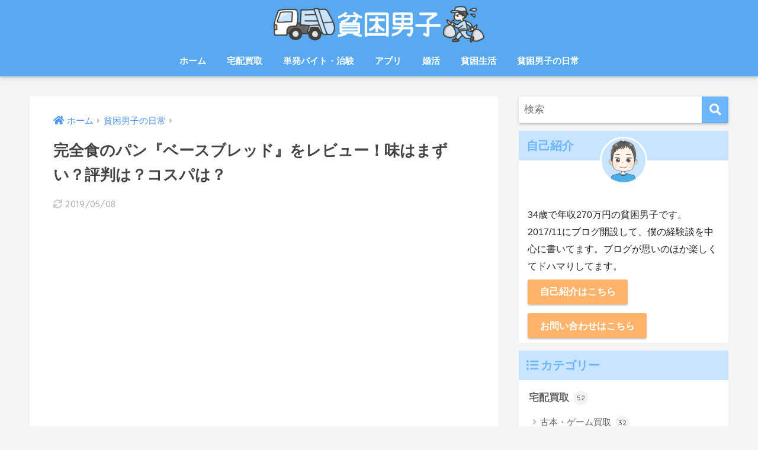

--- FILE ---
content_type: text/html; charset=UTF-8
request_url: https://xn--icss5hm21axnv.jp/2019/04/23/%E5%AE%8C%E5%85%A8%E9%A3%9F%E3%81%AE%E3%83%91%E3%83%B3%E3%80%8E%E3%83%99%E3%83%BC%E3%82%B9%E3%83%96%E3%83%AC%E3%83%83%E3%83%89%E3%80%8F%E3%82%92%E3%83%AC%E3%83%93%E3%83%A5%E3%83%BC%EF%BC%81%E5%91%B3/
body_size: 13438
content:
<!doctype html>
<html lang="ja">
<head>
  <meta charset="utf-8">
  <meta http-equiv="X-UA-Compatible" content="IE=edge">
  <meta name="HandheldFriendly" content="True">
  <meta name="MobileOptimized" content="320">
  <meta name="viewport" content="width=device-width, initial-scale=1, viewport-fit=cover"/>
  <meta name="msapplication-TileColor" content="#6bb6ff">
  <meta name="theme-color" content="#6bb6ff">
  <link rel="pingback" href="https://xn--icss5hm21axnv.jp/xmlrpc.php">
  <title>完全食のパン『ベースブレッド』をレビュー！味はまずい？評判は？コスパは？ | 貧困男子</title>
<link rel='dns-prefetch' href='//fonts.googleapis.com' />
<link rel='dns-prefetch' href='//use.fontawesome.com' />
<link rel='dns-prefetch' href='//s.w.org' />
<link rel="alternate" type="application/rss+xml" title="貧困男子 &raquo; フィード" href="https://xn--icss5hm21axnv.jp/feed/" />
<link rel="alternate" type="application/rss+xml" title="貧困男子 &raquo; コメントフィード" href="https://xn--icss5hm21axnv.jp/comments/feed/" />
<link rel='stylesheet' id='sng-stylesheet-css'  href='https://xn--icss5hm21axnv.jp/wp-content/themes/sango-theme/style.css?ver2_0_9' type='text/css' media='all' />
<link rel='stylesheet' id='sng-option-css'  href='https://xn--icss5hm21axnv.jp/wp-content/themes/sango-theme/entry-option.css?ver2_0_9' type='text/css' media='all' />
<link rel='stylesheet' id='sng-googlefonts-css'  href='https://fonts.googleapis.com/css?family=Quicksand%3A500%2C700&#038;display=swap' type='text/css' media='all' />
<link rel='stylesheet' id='sng-fontawesome-css'  href='https://use.fontawesome.com/releases/v5.11.2/css/all.css' type='text/css' media='all' />
<link rel='stylesheet' id='contact-form-7-css'  href='https://xn--icss5hm21axnv.jp/wp-content/plugins/contact-form-7/includes/css/styles.css' type='text/css' media='all' />
<link rel='stylesheet' id='toc-screen-css'  href='https://xn--icss5hm21axnv.jp/wp-content/plugins/table-of-contents-plus/screen.min.css' type='text/css' media='all' />
<link rel='stylesheet' id='child-style-css'  href='https://xn--icss5hm21axnv.jp/wp-content/themes/sango-theme-child/style.css' type='text/css' media='all' />
<script type='text/javascript' src='https://xn--icss5hm21axnv.jp/wp-includes/js/jquery/jquery.js'></script>
<script type='text/javascript' src='https://xn--icss5hm21axnv.jp/wp-includes/js/jquery/jquery-migrate.min.js'></script>
<link rel='https://api.w.org/' href='https://xn--icss5hm21axnv.jp/wp-json/' />
<link rel="EditURI" type="application/rsd+xml" title="RSD" href="https://xn--icss5hm21axnv.jp/xmlrpc.php?rsd" />
<link rel="canonical" href="https://xn--icss5hm21axnv.jp/2019/04/23/%e5%ae%8c%e5%85%a8%e9%a3%9f%e3%81%ae%e3%83%91%e3%83%b3%e3%80%8e%e3%83%99%e3%83%bc%e3%82%b9%e3%83%96%e3%83%ac%e3%83%83%e3%83%89%e3%80%8f%e3%82%92%e3%83%ac%e3%83%93%e3%83%a5%e3%83%bc%ef%bc%81%e5%91%b3/" />
<link rel='shortlink' href='https://xn--icss5hm21axnv.jp/?p=9555' />
<link rel="alternate" type="application/json+oembed" href="https://xn--icss5hm21axnv.jp/wp-json/oembed/1.0/embed?url=https%3A%2F%2Fxn--icss5hm21axnv.jp%2F2019%2F04%2F23%2F%25e5%25ae%258c%25e5%2585%25a8%25e9%25a3%259f%25e3%2581%25ae%25e3%2583%2591%25e3%2583%25b3%25e3%2580%258e%25e3%2583%2599%25e3%2583%25bc%25e3%2582%25b9%25e3%2583%2596%25e3%2583%25ac%25e3%2583%2583%25e3%2583%2589%25e3%2580%258f%25e3%2582%2592%25e3%2583%25ac%25e3%2583%2593%25e3%2583%25a5%25e3%2583%25bc%25ef%25bc%2581%25e5%2591%25b3%2F" />
<link rel="alternate" type="text/xml+oembed" href="https://xn--icss5hm21axnv.jp/wp-json/oembed/1.0/embed?url=https%3A%2F%2Fxn--icss5hm21axnv.jp%2F2019%2F04%2F23%2F%25e5%25ae%258c%25e5%2585%25a8%25e9%25a3%259f%25e3%2581%25ae%25e3%2583%2591%25e3%2583%25b3%25e3%2580%258e%25e3%2583%2599%25e3%2583%25bc%25e3%2582%25b9%25e3%2583%2596%25e3%2583%25ac%25e3%2583%2583%25e3%2583%2589%25e3%2580%258f%25e3%2582%2592%25e3%2583%25ac%25e3%2583%2593%25e3%2583%25a5%25e3%2583%25bc%25ef%25bc%2581%25e5%2591%25b3%2F&#038;format=xml" />
<meta property="og:title" content="完全食のパン『ベースブレッド』をレビュー！味はまずい？評判は？コスパは？" />
<meta property="og:description" content="こんにちは、貧困男子です。 先日の『ベースパスタ』に引き続き、同じく完全食の『ベースブレッド』を試してみました。 「味は？」「満腹感はある？」「コスパ的にはどう？」ってとこについてレビューしていこうと思います。 &amp;nbs ... " />
<meta property="og:type" content="article" />
<meta property="og:url" content="https://xn--icss5hm21axnv.jp/2019/04/23/%e5%ae%8c%e5%85%a8%e9%a3%9f%e3%81%ae%e3%83%91%e3%83%b3%e3%80%8e%e3%83%99%e3%83%bc%e3%82%b9%e3%83%96%e3%83%ac%e3%83%83%e3%83%89%e3%80%8f%e3%82%92%e3%83%ac%e3%83%93%e3%83%a5%e3%83%bc%ef%bc%81%e5%91%b3/" />
<meta property="og:image" content="https://xn--icss5hm21axnv.jp/wp-content/uploads/2019/04/IMG_2656-600x450.jpg" />
<meta name="thumbnail" content="https://xn--icss5hm21axnv.jp/wp-content/uploads/2019/04/IMG_2656-600x450.jpg" />
<meta property="og:site_name" content="貧困男子" />
<meta name="twitter:card" content="summary_large_image" />
	<script>
	  (function(i,s,o,g,r,a,m){i['GoogleAnalyticsObject']=r;i[r]=i[r]||function(){
	  (i[r].q=i[r].q||[]).push(arguments)},i[r].l=1*new Date();a=s.createElement(o),
	  m=s.getElementsByTagName(o)[0];a.async=1;a.src=g;m.parentNode.insertBefore(a,m)
	  })(window,document,'script','//www.google-analytics.com/analytics.js','ga');
	  ga('create', 'UA-90455046-7', 'auto');
	  ga('send', 'pageview');
	</script>
	<style type="text/css" id="custom-background-css">
body.custom-background { background-color: #f4f4f4; }
</style>
	<link rel="icon" href="https://xn--icss5hm21axnv.jp/wp-content/uploads/2018/12/cropped-e66be998caf1499498df32e73727b0fa-32x32.png" sizes="32x32" />
<link rel="icon" href="https://xn--icss5hm21axnv.jp/wp-content/uploads/2018/12/cropped-e66be998caf1499498df32e73727b0fa-192x192.png" sizes="192x192" />
<link rel="apple-touch-icon" href="https://xn--icss5hm21axnv.jp/wp-content/uploads/2018/12/cropped-e66be998caf1499498df32e73727b0fa-180x180.png" />
<meta name="msapplication-TileImage" content="https://xn--icss5hm21axnv.jp/wp-content/uploads/2018/12/cropped-e66be998caf1499498df32e73727b0fa-270x270.png" />
<style> a{color:#4f96f6}.main-c, .has-sango-main-color{color:#6bb6ff}.main-bc, .has-sango-main-background-color{background-color:#6bb6ff}.main-bdr, #inner-content .main-bdr{border-color:#6bb6ff}.pastel-c, .has-sango-pastel-color{color:#c8e4ff}.pastel-bc, .has-sango-pastel-background-color, #inner-content .pastel-bc{background-color:#c8e4ff}.accent-c, .has-sango-accent-color{color:#ffb36b}.accent-bc, .has-sango-accent-background-color{background-color:#ffb36b}.header, #footer-menu, .drawer__title{background-color:#58a9ef}#logo a{color:#FFF}.desktop-nav li a , .mobile-nav li a, #footer-menu a, #drawer__open, .header-search__open, .copyright, .drawer__title{color:#FFF}.drawer__title .close span, .drawer__title .close span:before{background:#FFF}.desktop-nav li:after{background:#FFF}.mobile-nav .current-menu-item{border-bottom-color:#FFF}.widgettitle{color:#6bb6ff;background-color:#c8e4ff}.footer{background-color:#e0e4eb}.footer, .footer a, .footer .widget ul li a{color:#3c3c3c}#toc_container .toc_title, .entry-content .ez-toc-title-container, #footer_menu .raised, .pagination a, .pagination span, #reply-title:before, .entry-content blockquote:before, .main-c-before li:before, .main-c-b:before{color:#6bb6ff}.searchform__submit, #toc_container .toc_title:before, .ez-toc-title-container:before, .cat-name, .pre_tag > span, .pagination .current, .post-page-numbers.current, #submit, .withtag_list > span, .main-bc-before li:before{background-color:#6bb6ff}#toc_container, #ez-toc-container, .entry-content h3, .li-mainbdr ul, .li-mainbdr ol{border-color:#6bb6ff}.search-title i, .acc-bc-before li:before{background:#ffb36b}.li-accentbdr ul, .li-accentbdr ol{border-color:#ffb36b}.pagination a:hover, .li-pastelbc ul, .li-pastelbc ol{background:#c8e4ff}body{font-size:100%}@media only screen and (min-width:481px){body{font-size:107%}}@media only screen and (min-width:1030px){body{font-size:107%}}.totop{background:#5ba9f7}.header-info a{color:#FFF;background:linear-gradient(95deg, #738bff, #85e3ec)}.fixed-menu ul{background:#FFF}.fixed-menu a{color:#a2a7ab}.fixed-menu .current-menu-item a, .fixed-menu ul li a.active{color:#6bb6ff}.post-tab{background:#FFF}.post-tab > div{color:#a7a7a7}.post-tab > div.tab-active{background:linear-gradient(45deg, #bdb9ff, #67b8ff)}body{font-family:"Helvetica", "Arial", "Hiragino Kaku Gothic ProN", "Hiragino Sans", YuGothic, "Yu Gothic", "メイリオ", Meiryo, sans-serif;}.dfont{font-family:"Quicksand","Helvetica", "Arial", "Hiragino Kaku Gothic ProN", "Hiragino Sans", YuGothic, "Yu Gothic", "メイリオ", Meiryo, sans-serif;}.body_bc{background-color:f4f4f4}</style></head>
<body class="post-template-default single single-post postid-9555 single-format-standard custom-background fa5">
    <div id="container">
    <header class="header header--center">
            <div id="inner-header" class="wrap cf">
    <div id="logo" class="header-logo h1 dfont">
    <a href="https://xn--icss5hm21axnv.jp" class="header-logo__link">
              <img src="https://xn--icss5hm21axnv.jp/wp-content/uploads/2018/12/32eb7beb8de55d155a210f1dde6b548f.png" alt="貧困男子" class="header-logo__img">
                </a>
  </div>
  <div class="header-search">
    <input type="checkbox" class="header-search__input" id="header-search-input" onclick="document.querySelector('.header-search__modal .searchform__input').focus()">
  <label class="header-search__close" for="header-search-input"></label>
  <div class="header-search__modal">
    <form role="search" method="get" id="searchform" class="searchform" action="https://xn--icss5hm21axnv.jp/">
  <div>
    <input type="search" id="s" class="searchform__input" name="s" value="" placeholder="検索" />
    <button type="submit" id="searchsubmit" class="searchform__submit"><i class="fas fa-search"></i></button>
  </div>
</form>  </div>
</div>  <nav class="desktop-nav clearfix"><ul id="menu-%e3%83%a1%e3%83%8b%e3%83%a5%e3%83%bc" class="menu"><li id="menu-item-21" class="menu-item menu-item-type-custom menu-item-object-custom menu-item-21"><a href="https://貧困男子.jp/">ホーム</a></li>
<li id="menu-item-9007" class="menu-item menu-item-type-taxonomy menu-item-object-category menu-item-has-children menu-item-9007"><a href="https://xn--icss5hm21axnv.jp/category/%e5%ae%85%e9%85%8d%e8%b2%b7%e5%8f%96/">宅配買取</a>
<ul class="sub-menu">
	<li id="menu-item-4691" class="menu-item menu-item-type-taxonomy menu-item-object-category menu-item-4691"><a href="https://xn--icss5hm21axnv.jp/category/%e5%ae%85%e9%85%8d%e8%b2%b7%e5%8f%96/%e5%8f%a4%e6%9c%ac%e3%83%bb%e3%82%b2%e3%83%bc%e3%83%a0%e8%b2%b7%e5%8f%96/">古本・ゲーム買取</a></li>
	<li id="menu-item-9008" class="menu-item menu-item-type-taxonomy menu-item-object-category menu-item-9008"><a href="https://xn--icss5hm21axnv.jp/category/%e5%ae%85%e9%85%8d%e8%b2%b7%e5%8f%96/%e3%82%b9%e3%83%9e%e3%83%9b%e3%83%bbpc%e8%b2%b7%e5%8f%96/">スマホ・PC買取</a></li>
	<li id="menu-item-9009" class="menu-item menu-item-type-taxonomy menu-item-object-category menu-item-9009"><a href="https://xn--icss5hm21axnv.jp/category/%e5%ae%85%e9%85%8d%e8%b2%b7%e5%8f%96/%e3%83%88%e3%83%ac%e3%82%ab%e8%b2%b7%e5%8f%96/">トレカ買取</a></li>
	<li id="menu-item-10442" class="menu-item menu-item-type-taxonomy menu-item-object-category menu-item-10442"><a href="https://xn--icss5hm21axnv.jp/category/%e5%ae%85%e9%85%8d%e8%b2%b7%e5%8f%96/%e3%83%95%e3%82%a3%e3%82%ae%e3%83%a5%e3%82%a2%e8%b2%b7%e5%8f%96/">フィギュア買取</a></li>
</ul>
</li>
<li id="menu-item-1044" class="menu-item menu-item-type-taxonomy menu-item-object-category menu-item-1044"><a href="https://xn--icss5hm21axnv.jp/category/%e5%8d%98%e7%99%ba%e3%83%90%e3%82%a4%e3%83%88%e3%83%bb%e6%b2%bb%e9%a8%93/">単発バイト・治験</a></li>
<li id="menu-item-10443" class="menu-item menu-item-type-taxonomy menu-item-object-category menu-item-has-children menu-item-10443"><a href="https://xn--icss5hm21axnv.jp/category/%e3%82%a2%e3%83%97%e3%83%aa/">アプリ</a>
<ul class="sub-menu">
	<li id="menu-item-10444" class="menu-item menu-item-type-taxonomy menu-item-object-category menu-item-10444"><a href="https://xn--icss5hm21axnv.jp/category/%e3%82%a2%e3%83%97%e3%83%aa/%e3%82%b2%e3%83%bc%e3%83%a0%e3%82%a2%e3%83%97%e3%83%aa/">ゲームアプリ</a></li>
	<li id="menu-item-2890" class="menu-item menu-item-type-taxonomy menu-item-object-category menu-item-2890"><a href="https://xn--icss5hm21axnv.jp/category/%e3%82%a2%e3%83%97%e3%83%aa/%e3%81%8a%e3%81%99%e3%81%99%e3%82%81%e3%82%a2%e3%83%97%e3%83%aa/">おすすめアプリ</a></li>
</ul>
</li>
<li id="menu-item-1895" class="menu-item menu-item-type-taxonomy menu-item-object-category menu-item-has-children menu-item-1895"><a href="https://xn--icss5hm21axnv.jp/category/%e5%a9%9a%e6%b4%bb/">婚活</a>
<ul class="sub-menu">
	<li id="menu-item-178" class="menu-item menu-item-type-taxonomy menu-item-object-category menu-item-178"><a href="https://xn--icss5hm21axnv.jp/category/%e5%a9%9a%e6%b4%bb/%e5%a9%9a%e6%b4%bb%e4%bd%93%e9%a8%93%e8%ab%87/">婚活体験談</a></li>
	<li id="menu-item-2567" class="menu-item menu-item-type-taxonomy menu-item-object-category menu-item-2567"><a href="https://xn--icss5hm21axnv.jp/category/%e5%a9%9a%e6%b4%bb/%e5%a9%9a%e6%b4%bb%e3%83%91%e3%83%bc%e3%83%86%e3%82%a3%e3%83%bc/">婚活パーティー</a></li>
</ul>
</li>
<li id="menu-item-9419" class="menu-item menu-item-type-taxonomy menu-item-object-category menu-item-has-children menu-item-9419"><a href="https://xn--icss5hm21axnv.jp/category/%e8%b2%a7%e5%9b%b0%e7%94%9f%e6%b4%bb/">貧困生活</a>
<ul class="sub-menu">
	<li id="menu-item-4352" class="menu-item menu-item-type-taxonomy menu-item-object-category menu-item-4352"><a href="https://xn--icss5hm21axnv.jp/category/%e8%b2%a7%e5%9b%b0%e7%94%9f%e6%b4%bb/%e6%a5%bd%e5%a4%a9%e7%b5%8c%e6%b8%88%e5%9c%8f/">楽天経済圏</a></li>
	<li id="menu-item-9420" class="menu-item menu-item-type-taxonomy menu-item-object-category menu-item-9420"><a href="https://xn--icss5hm21axnv.jp/category/%e8%b2%a7%e5%9b%b0%e7%94%9f%e6%b4%bb/%e7%af%80%e7%b4%84%e8%a1%93/">節約術</a></li>
</ul>
</li>
<li id="menu-item-53" class="menu-item menu-item-type-taxonomy menu-item-object-category current-post-ancestor current-menu-parent current-post-parent menu-item-has-children menu-item-53"><a href="https://xn--icss5hm21axnv.jp/category/%e8%b2%a7%e5%9b%b0%e7%94%b7%e5%ad%90%e3%81%ae%e6%97%a5%e5%b8%b8/">貧困男子の日常</a>
<ul class="sub-menu">
	<li id="menu-item-438" class="menu-item menu-item-type-taxonomy menu-item-object-category menu-item-438"><a href="https://xn--icss5hm21axnv.jp/category/%e8%b2%a7%e5%9b%b0%e7%94%b7%e5%ad%90%e3%81%ae%e6%97%a5%e5%b8%b8/%e3%81%8a%e3%81%99%e3%81%99%e3%81%99%e3%82%81%e5%b0%8f%e8%aa%ac%e3%83%bb%e6%bc%ab%e7%94%bb%e3%83%bb%e3%82%b2%e3%83%bc%e3%83%a0/">おすすすめ小説・漫画・ゲーム</a></li>
	<li id="menu-item-9361" class="menu-item menu-item-type-taxonomy menu-item-object-category menu-item-9361"><a href="https://xn--icss5hm21axnv.jp/category/%e8%b2%a7%e5%9b%b0%e7%94%b7%e5%ad%90%e3%81%ae%e6%97%a5%e5%b8%b8/%e3%82%ac%e3%82%b8%e3%82%a7%e3%83%83%e3%83%88/">ガジェット</a></li>
	<li id="menu-item-5035" class="menu-item menu-item-type-taxonomy menu-item-object-category menu-item-5035"><a href="https://xn--icss5hm21axnv.jp/category/%e8%b2%a7%e5%9b%b0%e7%94%b7%e5%ad%90%e3%81%ae%e6%97%a5%e5%b8%b8/%e9%9b%91%e8%aa%8c%e8%aa%ad%e3%81%bf%e6%94%be%e9%a1%8c/">雑誌読み放題</a></li>
	<li id="menu-item-7077" class="menu-item menu-item-type-taxonomy menu-item-object-category menu-item-7077"><a href="https://xn--icss5hm21axnv.jp/category/%e8%b2%a7%e5%9b%b0%e7%94%b7%e5%ad%90%e3%81%ae%e6%97%a5%e5%b8%b8/%e3%83%8d%e3%83%83%e3%83%88%e3%82%ab%e3%83%95%e3%82%a7/">ネットカフェ</a></li>
	<li id="menu-item-2290" class="menu-item menu-item-type-taxonomy menu-item-object-category menu-item-2290"><a href="https://xn--icss5hm21axnv.jp/category/%e8%b2%a7%e5%9b%b0%e7%94%b7%e5%ad%90%e3%81%ae%e6%97%a5%e5%b8%b8/%e5%bc%93%e9%81%93/">弓道</a></li>
</ul>
</li>
</ul></nav></div>
    </header>
      <div id="content">
    <div id="inner-content" class="wrap cf">
      <main id="main" class="m-all t-2of3 d-5of7 cf">
                  <article id="entry" class="cf post-9555 post type-post status-publish format-standard has-post-thumbnail category-3">
            <header class="article-header entry-header">
	<nav id="breadcrumb" class="breadcrumb"><ul itemscope itemtype="http://schema.org/BreadcrumbList"><li itemprop="itemListElement" itemscope itemtype="http://schema.org/ListItem"><a href="https://xn--icss5hm21axnv.jp" itemprop="item"><span itemprop="name">ホーム</span></a><meta itemprop="position" content="1" /></li><li itemprop="itemListElement" itemscope itemtype="http://schema.org/ListItem"><a href="https://xn--icss5hm21axnv.jp/category/%e8%b2%a7%e5%9b%b0%e7%94%b7%e5%ad%90%e3%81%ae%e6%97%a5%e5%b8%b8/" itemprop="item"><span itemprop="name">貧困男子の日常</span></a><meta itemprop="position" content="2" /></li></ul></nav>    <h1 class="entry-title single-title">完全食のパン『ベースブレッド』をレビュー！味はまずい？評判は？コスパは？</h1>
	<p class="entry-meta vcard dfont">
      <time class="updated entry-time" datetime="2019-05-08T15:25:24+09:00">2019/05/08</time>
  </p>
    		</header>
<section class="entry-content cf">
  <div class="sponsored">			<div class="textwidget"><div class="shtb2 tbrsp"><div class="cell"><script async src="//pagead2.googlesyndication.com/pagead/js/adsbygoogle.js"></script><br />
<!-- 貧困記事上PC336×280 --><br />
<ins class="adsbygoogle"
     style="display:inline-block;width:336px;height:280px"
     data-ad-client="ca-pub-4953082056894046"
     data-ad-slot="9452430997"></ins><br />
<script>
(adsbygoogle = window.adsbygoogle || []).push({});
</script></div><div class="cell"><script async src="//pagead2.googlesyndication.com/pagead/js/adsbygoogle.js"></script><br />
<!-- 貧困記事上PC336×280 --><br />
<ins class="adsbygoogle"
     style="display:inline-block;width:336px;height:280px"
     data-ad-client="ca-pub-4953082056894046"
     data-ad-slot="9452430997"></ins><br />
<script>
(adsbygoogle = window.adsbygoogle || []).push({});
</script></div></div>
</div>
		</div><p>こんにちは、貧困男子です。</p>
<p>先日の『ベースパスタ』に引き続き、同じく完全食の『ベースブレッド』を試してみました。</p>
<a class="linkto table" href="https://xn--icss5hm21axnv.jp/2019/04/16/%e5%ae%8c%e5%85%a8%e9%a3%9f%e3%80%8e%e3%83%99%e3%83%bc%e3%82%b9%e3%83%91%e3%82%b9%e3%82%bf%e3%80%8f%e3%82%92%e3%83%ac%e3%83%93%e3%83%a5%e3%83%bc%ef%bc%81%e5%91%b3%e3%81%af%e3%81%be%e3%81%9a%e3%81%84/"><span class="tbcell tbimg"><img width="160" height="160" src="https://xn--icss5hm21axnv.jp/wp-content/uploads/2019/04/IMG_2639-160x160.jpg" class="attachment-thumb-160 size-thumb-160 wp-post-image" alt="" srcset="https://xn--icss5hm21axnv.jp/wp-content/uploads/2019/04/IMG_2639-160x160.jpg 160w, https://xn--icss5hm21axnv.jp/wp-content/uploads/2019/04/IMG_2639-150x150.jpg 150w, https://xn--icss5hm21axnv.jp/wp-content/uploads/2019/04/IMG_2639-125x125.jpg 125w" sizes="(max-width: 160px) 100vw, 160px" /></span><span class="tbcell tbtext">完全食『ベースパスタ』をレビュー！味はまずい？ダイエットになる？評判は？</span></a>
<p>「味は？」「満腹感はある？」「コスパ的にはどう？」ってとこについてレビューしていこうと思います。</p>
<p>&nbsp;</p>
<div class="widget_text sponsored"><div class="textwidget custom-html-widget"></div></div><h2>完全食のパン『ベースブレッド』の評判は？</h2>
<p><span style="color: #ff0000;">このパンさえ食べれば必要な栄養素を全て摂取できるらしい</span>です。</p>
<p><img class="alignnone size-large wp-image-9558" src="https://xn--icss5hm21axnv.jp/wp-content/uploads/2019/04/66c19942ab4ba346fdb64ccc04cde373-23-600x367.png" alt="" width="600" height="367" srcset="https://xn--icss5hm21axnv.jp/wp-content/uploads/2019/04/66c19942ab4ba346fdb64ccc04cde373-23-600x367.png 600w, https://xn--icss5hm21axnv.jp/wp-content/uploads/2019/04/66c19942ab4ba346fdb64ccc04cde373-23-300x183.png 300w, https://xn--icss5hm21axnv.jp/wp-content/uploads/2019/04/66c19942ab4ba346fdb64ccc04cde373-23-768x469.png 768w, https://xn--icss5hm21axnv.jp/wp-content/uploads/2019/04/66c19942ab4ba346fdb64ccc04cde373-23-940x574.png 940w, https://xn--icss5hm21axnv.jp/wp-content/uploads/2019/04/66c19942ab4ba346fdb64ccc04cde373-23.png 956w" sizes="(max-width: 600px) 100vw, 600px" /></p>
    <div class="say left">
      <p class="faceicon"><img src="https://xn--icss5hm21axnv.jp/wp-content/uploads/2018/12/e66be998caf1499498df32e73727b0fa.png" width="110"><span></span></p>
      <div class="chatting"><div class="sc">パンだけ食べればOKってめちゃめちゃ楽ですよね</div></div>
    </div>
<p>&nbsp;</p>
<p>そんな『ベースブレッド』の評判はと言いますと…</p>
<blockquote class="twitter-tweet" data-lang="ja">
<p dir="ltr" lang="ja">あれ？ <a href="https://twitter.com/hashtag/%E3%83%99%E3%83%BC%E3%82%B9%E3%83%96%E3%83%AC%E3%83%83%E3%83%89?src=hash&amp;ref_src=twsrc%5Etfw">#ベースブレッド</a> が美味しい。<br />
中がわざとらしいくらいモチモチ。<br />
いやかなり美味しいコレ。 <a href="https://t.co/ucjU11G4F5">pic.twitter.com/ucjU11G4F5</a></p>
<p>— ねこにコイン (@nekonicoin) <a href="https://twitter.com/nekonicoin/status/1105369509156646912?ref_src=twsrc%5Etfw">2019年3月12日</a></p></blockquote>
<p><script async src="https://platform.twitter.com/widgets.js" charset="utf-8"></script></p>
<blockquote class="twitter-tweet" data-lang="ja">
<p dir="ltr" lang="ja">お試しセット届いたのでさっそく焼いて食べてみた。<br />
パスタは少し好き嫌いあるかなって思ってたけど、<br />
パンもちもちでおいしい&#x1f606;<br />
スープとバターも添えたら最高だと思う。<a href="https://twitter.com/hashtag/%E3%83%99%E3%83%BC%E3%82%B9%E3%83%96%E3%83%AC%E3%83%83%E3%83%89?src=hash&amp;ref_src=twsrc%5Etfw">#ベースブレッド</a> <a href="https://t.co/ezwV73jHbb">https://t.co/ezwV73jHbb</a></p>
<p>— Sho Nagai / Gaudiy inc. (@NagaiSho) <a href="https://twitter.com/NagaiSho/status/1105305437891551232?ref_src=twsrc%5Etfw">2019年3月12日</a></p></blockquote>
<p><script async src="https://platform.twitter.com/widgets.js" charset="utf-8"></script></p>
<blockquote class="twitter-tweet" data-lang="ja">
<p dir="ltr" lang="ja">SKIPPYのチャンクとバナナのっけたパワーブレックファスト。<br />
朝の生産性が上がる。<a href="https://twitter.com/hashtag/basebread?src=hash&amp;ref_src=twsrc%5Etfw">#basebread</a> <a href="https://twitter.com/hashtag/BASEBREAD?src=hash&amp;ref_src=twsrc%5Etfw">#BASEBREAD</a> <a href="https://twitter.com/hashtag/%E3%83%99%E3%83%BC%E3%82%B9%E3%83%96%E3%83%AC%E3%83%83%E3%83%89?src=hash&amp;ref_src=twsrc%5Etfw">#ベースブレッド</a> <a href="https://t.co/7hcee2sdmd">pic.twitter.com/7hcee2sdmd</a></p>
<p>— yuta (@yutaliverpool) <a href="https://twitter.com/yutaliverpool/status/1107638985910673409?ref_src=twsrc%5Etfw">2019年3月18日</a></p></blockquote>
<p><script async src="https://platform.twitter.com/widgets.js" charset="utf-8"></script></p>
<blockquote class="twitter-tweet" data-lang="ja">
<p dir="ltr" lang="ja">今月も届きました定期便。今月からは <a href="https://twitter.com/hashtag/basebread?src=hash&amp;ref_src=twsrc%5Etfw">#basebread</a> も定期に仲間入り。本当はもっと欲しいけど、冷凍庫に入るのが12食が限界。（笑） 常温で保存できるようになったら嬉しいなあ。<a href="https://twitter.com/hashtag/basepasta?src=hash&amp;ref_src=twsrc%5Etfw">#basepasta</a> <a href="https://twitter.com/hashtag/%E3%83%99%E3%83%BC%E3%82%B9%E3%83%96%E3%83%AC%E3%83%83%E3%83%89?src=hash&amp;ref_src=twsrc%5Etfw">#ベースブレッド</a> <a href="https://twitter.com/hashtag/%E3%83%99%E3%83%BC%E3%82%B9%E3%83%91%E3%82%B9%E3%82%BF?src=hash&amp;ref_src=twsrc%5Etfw">#ベースパスタ</a> <a href="https://twitter.com/hashtag/basefood?src=hash&amp;ref_src=twsrc%5Etfw">#basefood</a> <a href="https://twitter.com/hashtag/%E3%83%99%E3%83%BC%E3%82%B9%E3%83%95%E3%83%BC%E3%83%89?src=hash&amp;ref_src=twsrc%5Etfw">#ベースフード</a> <a href="https://t.co/EN99xg6tkw">pic.twitter.com/EN99xg6tkw</a></p>
<p>— yuta (@yutaliverpool) <a href="https://twitter.com/yutaliverpool/status/1109251815017607168?ref_src=twsrc%5Etfw">2019年3月23日</a></p></blockquote>
<p><script async src="https://platform.twitter.com/widgets.js" charset="utf-8"></script></p>
    <div class="say left">
      <p class="faceicon"><img src="https://xn--icss5hm21axnv.jp/wp-content/uploads/2018/12/e66be998caf1499498df32e73727b0fa.png" width="110"><span></span></p>
      <div class="chatting"><div class="sc">結構美味しいらしい。</p>
<p>今まで食べてきた完全食って軒並みまずかったからなぁ…</div></div>
    </div>
<p>&nbsp;</p>
<h2>完全食のパン『ベースブレッド』のレビュー！</h2>
<p>とりあえず、初回おためしセットを買ってみました。</p>
<p><img class="alignnone wp-image-9557" src="https://xn--icss5hm21axnv.jp/wp-content/uploads/2019/04/66c19942ab4ba346fdb64ccc04cde373-22-600x257.png" alt="ベースブレッド　トライアルセット" width="500" height="214" srcset="https://xn--icss5hm21axnv.jp/wp-content/uploads/2019/04/66c19942ab4ba346fdb64ccc04cde373-22-600x257.png 600w, https://xn--icss5hm21axnv.jp/wp-content/uploads/2019/04/66c19942ab4ba346fdb64ccc04cde373-22-300x128.png 300w, https://xn--icss5hm21axnv.jp/wp-content/uploads/2019/04/66c19942ab4ba346fdb64ccc04cde373-22-768x328.png 768w, https://xn--icss5hm21axnv.jp/wp-content/uploads/2019/04/66c19942ab4ba346fdb64ccc04cde373-22-940x402.png 940w, https://xn--icss5hm21axnv.jp/wp-content/uploads/2019/04/66c19942ab4ba346fdb64ccc04cde373-22.png 1443w" sizes="(max-width: 500px) 100vw, 500px" /></p>
<p>&nbsp;</p>
<p>注文してから<span style="color: #ff0000;">9日後</span>に届きました。</p>
<div class="memo "><div class="memo_ttl dfont"> MEMO</div>ヤマトの冷凍便で届きます</div>
<p>&nbsp;</p>
<h3>味はどう？まずい？</h3>
<p><img class="alignnone wp-image-9605" src="https://xn--icss5hm21axnv.jp/wp-content/uploads/2019/04/IMG_2655-600x450.jpg" alt="ベースブレッド" width="500" height="375" srcset="https://xn--icss5hm21axnv.jp/wp-content/uploads/2019/04/IMG_2655-600x450.jpg 600w, https://xn--icss5hm21axnv.jp/wp-content/uploads/2019/04/IMG_2655-300x225.jpg 300w, https://xn--icss5hm21axnv.jp/wp-content/uploads/2019/04/IMG_2655-768x576.jpg 768w, https://xn--icss5hm21axnv.jp/wp-content/uploads/2019/04/IMG_2655.jpg 807w" sizes="(max-width: 500px) 100vw, 500px" /></p>
<p>袋から取り出し、電子レンジで2分、オーブンで1分焼きます。</p>
    <div class="say left">
      <p class="faceicon"><img src="https://xn--icss5hm21axnv.jp/wp-content/uploads/2018/12/e66be998caf1499498df32e73727b0fa.png" width="110"><span></span></p>
      <div class="chatting"><div class="sc">ちなみに、オーブンで焼いてる時、パン特有の美味しそうな匂いが全く漂ってきません。</p>
<p>むしろ人工的な変な匂いが…</p>
<p>なんとなく嫌な予感がしてなりません。</div></div>
    </div>
<div id="attachment_9606" style="width: 510px" class="wp-caption alignnone"><img aria-describedby="caption-attachment-9606" class="wp-image-9606" src="https://xn--icss5hm21axnv.jp/wp-content/uploads/2019/04/IMG_2656-600x450.jpg" alt="ベースブレッド" width="500" height="375" srcset="https://xn--icss5hm21axnv.jp/wp-content/uploads/2019/04/IMG_2656-600x450.jpg 600w, https://xn--icss5hm21axnv.jp/wp-content/uploads/2019/04/IMG_2656-300x225.jpg 300w, https://xn--icss5hm21axnv.jp/wp-content/uploads/2019/04/IMG_2656-768x576.jpg 768w, https://xn--icss5hm21axnv.jp/wp-content/uploads/2019/04/IMG_2656.jpg 807w" sizes="(max-width: 500px) 100vw, 500px" /><p id="caption-attachment-9606" class="wp-caption-text">見た目は美味しそうなんですけどね…</p></div>
<p>&nbsp;</p>
<p>1口目</p>
<p>とりあえず、何もつけずに食べてみます。</p>
<p>おや、美味くもないけどまずくもない。</p>
<p>味はほとんどしないけど、ふわふわしてて普通のパンと遜色ない感じ。</p>
<p>これなら普通に食べられそう！</p>
<p>&nbsp;</p>
<p>4口目</p>
<p>じわじわとまずさがボディーブローのように効いてきます。</p>
<p>このあたりで気付いたんですが、ベースパスタとベースブレッドの味はほとんど一緒だと思われます。</p>
<p>それをパスタっぽくしてるかパンっぽくしてるかの違い。</p>
<p>ただ、ベースパスタと違い、ブレッドはソースを何もつけてないので、ダイレクトに不味さがやってきます。</p>
<p>しんどい…</p>
<p>&nbsp;</p>
<p>6口目</p>
<p>「僕が食べてるこれは本当に食べ物なんだろうか？」と真剣に考えるようになります。</p>
<p>食べ物を食べてる感覚がないんですよ。</p>
<p>それほどまずい…</p>
<p>&nbsp;</p>
<p>8口目</p>
<p>おえぇっ！！！</p>
<p>ギリギリのところで押しとどめ、なんとか吐かずに済みましたが、あまりのまずさに吐きかけました。</p>
<p>マジで。</p>
<p>ギブです。</p>
<p>全体の30%くらいでギブ。</p>
<p>これ以上食べたら本当に吐いちゃう…</p>
<p>&nbsp;</p>
    <div class="say left">
      <p class="faceicon"><img src="https://xn--icss5hm21axnv.jp/wp-content/uploads/2018/12/e66be998caf1499498df32e73727b0fa.png" width="110"><span></span></p>
      <div class="chatting"><div class="sc">「ベースブレッド超美味しい♪」とか言ってる人たちって何なの？</div></div>
    </div>
<p>&nbsp;</p>
<h3>腹持ちはどう？満腹感はある？</h3>
<p>ベースブレッド単品で食べるのは不可能だったので、ジャムを塗りたくったり、カレーに付けてみたりと、色々と工夫しながらなんとか半分ほどを食べきりました。</p>
<p>全部食べるのは無理ですね…</p>
<p>&nbsp;</p>
<p>とは言え、<span style="background-color: #ffff99;">完食しなくても腹持ちはめちゃめちゃ良い</span>です。</p>
<p>朝ご飯に食べれば、普通に昼まで持ちます。</p>
<p>ちゃんと満腹になった感じもしますしね。</p>
<p>&nbsp;</p>
<h3>コスパはどう？高い？</h3>
<p><span style="background-color: #ffff99;">1食あたり390円</span>です。</p>
<p>朝食用って考えるとちょっと高いですよね。</p>
<p>昼食などに食べるのなら390円は全然安いんですけど。</p>
<p>&nbsp;</p>
<p>ひとつやっかいなのが、冷凍されて届くため、<span style="background-color: #ccffff;">保存するには冷凍庫に入れとかないといけないこと</span>。</p>
<p>そのため、大量に注文すると冷凍庫をベースブレッドに占拠されます。</p>
<p>毎日食べたい方は、定期便などを使ってこまめに注文する必要があり、若干面倒です。</p>
<p>&nbsp;</p>
<h2>完全食のパン『ベースブレッド』の評価・感想</h2>
<p>「朝食にピッタリじゃね？」と思い、ウキウキで購入しましたが、<span style="color: #3366ff;">絶望的にまずい！</span></p>
<p>味的には、『ベースブレッド』も『ベースパスタ』もあまり変わりません。</p>
<p>パスタっぽいかパンっぽいかの違い。</p>
<p>美味しく食べるのは、とにかくソースや付け合わせを充実させる必要があります。</p>
<p>そのため、ソースで味を誤魔化しやすい『ベースパスタ』の方が、個人的にはまだ食べやすかったです。（どっちも美味しくはないけどね）</p>
<a class="linkto table" href="https://xn--icss5hm21axnv.jp/2019/04/16/%e5%ae%8c%e5%85%a8%e9%a3%9f%e3%80%8e%e3%83%99%e3%83%bc%e3%82%b9%e3%83%91%e3%82%b9%e3%82%bf%e3%80%8f%e3%82%92%e3%83%ac%e3%83%93%e3%83%a5%e3%83%bc%ef%bc%81%e5%91%b3%e3%81%af%e3%81%be%e3%81%9a%e3%81%84/"><span class="tbcell tbimg"><img width="160" height="160" src="https://xn--icss5hm21axnv.jp/wp-content/uploads/2019/04/IMG_2639-160x160.jpg" class="attachment-thumb-160 size-thumb-160 wp-post-image" alt="" srcset="https://xn--icss5hm21axnv.jp/wp-content/uploads/2019/04/IMG_2639-160x160.jpg 160w, https://xn--icss5hm21axnv.jp/wp-content/uploads/2019/04/IMG_2639-150x150.jpg 150w, https://xn--icss5hm21axnv.jp/wp-content/uploads/2019/04/IMG_2639-125x125.jpg 125w" sizes="(max-width: 160px) 100vw, 160px" /></span><span class="tbcell tbtext">完全食『ベースパスタ』をレビュー！味はまずい？ダイエットになる？評判は？</span></a>
<p>&nbsp;</p>
    <div class="say left">
      <p class="faceicon"><img src="https://xn--icss5hm21axnv.jp/wp-content/uploads/2018/12/e66be998caf1499498df32e73727b0fa.png" width="110"><span></span></p>
      <div class="chatting"><div class="sc">他の完全食については↓の記事を参照してみて下さい</div></div>
    </div>
<a class="linkto table" href="https://xn--icss5hm21axnv.jp/2019/04/26/%e3%80%8e%e5%ae%8c%e5%85%a8%e9%a3%9f%e3%80%8f%e3%81%ae%e3%81%8a%e3%81%99%e3%81%99%e3%82%814%e9%81%b8%ef%bc%81%e5%91%b3%e3%83%bb%e3%82%b3%e3%82%b9%e3%83%91%e3%83%bb%e6%ba%80%e8%85%b9%e6%84%9f%e3%83%bb/"><span class="tbcell tbimg"><img width="160" height="160" src="https://xn--icss5hm21axnv.jp/wp-content/uploads/2019/04/img_1556080928-160x160.jpg" class="attachment-thumb-160 size-thumb-160 wp-post-image" alt="完全食のおすすめは？" srcset="https://xn--icss5hm21axnv.jp/wp-content/uploads/2019/04/img_1556080928-160x160.jpg 160w, https://xn--icss5hm21axnv.jp/wp-content/uploads/2019/04/img_1556080928-150x150.jpg 150w, https://xn--icss5hm21axnv.jp/wp-content/uploads/2019/04/img_1556080928-125x125.jpg 125w" sizes="(max-width: 160px) 100vw, 160px" /></span><span class="tbcell tbtext">『完全食』のおすすめ5選！味・コスパ・満腹感・腹持ちで徹底比較！</span></a>
<div class="sponsored dfont">			<div class="textwidget"><div class="shtb2 tbrsp"><div class="cell"><script async src="//pagead2.googlesyndication.com/pagead/js/adsbygoogle.js"></script><br />
<!-- 貧困記事下PC336×280 --><br />
<ins class="adsbygoogle"
     style="display:inline-block;width:336px;height:280px"
     data-ad-client="ca-pub-4953082056894046"
     data-ad-slot="4312209984"></ins><br />
<script>
(adsbygoogle = window.adsbygoogle || []).push({});
</script></div><div class="cell"><script async src="//pagead2.googlesyndication.com/pagead/js/adsbygoogle.js"></script><br />
<!-- 貧困記事下PC336×280 --><br />
<ins class="adsbygoogle"
     style="display:inline-block;width:336px;height:280px"
     data-ad-client="ca-pub-4953082056894046"
     data-ad-slot="4312209984"></ins><br />
<script>
(adsbygoogle = window.adsbygoogle || []).push({});
</script></div></div>
</div>
		</div></section><div id="entry-footer-wrapper"></div><div id="comments">
    	<div id="respond" class="comment-respond">
		<h3 id="reply-title" class="comment-reply-title">コメントを残す <small><a rel="nofollow" id="cancel-comment-reply-link" href="/2019/04/23/%E5%AE%8C%E5%85%A8%E9%A3%9F%E3%81%AE%E3%83%91%E3%83%B3%E3%80%8E%E3%83%99%E3%83%BC%E3%82%B9%E3%83%96%E3%83%AC%E3%83%83%E3%83%89%E3%80%8F%E3%82%92%E3%83%AC%E3%83%93%E3%83%A5%E3%83%BC%EF%BC%81%E5%91%B3/#respond" style="display:none;">コメントをキャンセル</a></small></h3><form action="https://xn--icss5hm21axnv.jp/wp-comments-post.php" method="post" id="commentform" class="comment-form" novalidate><p class="comment-notes"><span id="email-notes">メールアドレスが公開されることはありません。</span> <span class="required">*</span> が付いている欄は必須項目です</p><p class="comment-form-comment"><label for="comment">コメント</label> <textarea id="comment" name="comment" cols="45" rows="8" maxlength="65525" required="required"></textarea></p><p class="comment-form-author"><label for="author">名前 <span class="required">*</span></label> <input id="author" name="author" type="text" value="" size="30" maxlength="245" required='required' /></p>
<p class="comment-form-email"><label for="email">メール <span class="required">*</span></label> <input id="email" name="email" type="email" value="" size="30" maxlength="100" aria-describedby="email-notes" required='required' /></p>
<p class="comment-form-url"><label for="url">サイト</label> <input id="url" name="url" type="url" value="" size="30" maxlength="200" /></p>
<p class="comment-form-cookies-consent"><input id="wp-comment-cookies-consent" name="wp-comment-cookies-consent" type="checkbox" value="yes" /> <label for="wp-comment-cookies-consent">次回のコメントで使用するためブラウザーに自分の名前、メールアドレス、サイトを保存する。</label></p>
<p class="form-submit"><input name="submit" type="submit" id="submit" class="submit" value="コメントを送信" /> <input type='hidden' name='comment_post_ID' value='9555' id='comment_post_ID' />
<input type='hidden' name='comment_parent' id='comment_parent' value='0' />
</p><p style="display: none;"><input type="hidden" id="akismet_comment_nonce" name="akismet_comment_nonce" value="b79ff250d9" /></p><input type="hidden" id="ak_js" name="ak_js" value="197"/><textarea name="ak_hp_textarea" cols="45" rows="8" maxlength="100" style="display: none !important;"></textarea></form>	</div><!-- #respond -->
	</div><script type="application/ld+json">{"@context":"http://schema.org","@type":"Article","mainEntityOfPage":"https://xn--icss5hm21axnv.jp/2019/04/23/%e5%ae%8c%e5%85%a8%e9%a3%9f%e3%81%ae%e3%83%91%e3%83%b3%e3%80%8e%e3%83%99%e3%83%bc%e3%82%b9%e3%83%96%e3%83%ac%e3%83%83%e3%83%89%e3%80%8f%e3%82%92%e3%83%ac%e3%83%93%e3%83%a5%e3%83%bc%ef%bc%81%e5%91%b3/","headline":"完全食のパン『ベースブレッド』をレビュー！味はまずい？評判は？コスパは？","image":{"@type":"ImageObject","url":"https://xn--icss5hm21axnv.jp/wp-content/uploads/2019/04/IMG_2656.jpg","width":807,"height":605},"datePublished":"2019-04-23T09:29:06+0900","dateModified":"2019-05-08T15:25:24+0900","author":{"@type":"Person","name":"hinnkonndannshi"},"publisher":{"@type":"Organization","name":"","logo":{"@type":"ImageObject","url":""}},"description":"こんにちは、貧困男子です。 先日の『ベースパスタ』に引き続き、同じく完全食の『ベースブレッド』を試してみました。 「味は？」「満腹感はある？」「コスパ的にはどう？」ってとこについてレビューしていこうと思います。 &amp;nbs ... "}</script>            </article>
            <div class="prnx_box cf">
				<a href="https://xn--icss5hm21axnv.jp/2019/04/22/%e3%80%8e%e3%83%87%e3%83%a5%e3%82%a8%e3%83%ab%e3%83%9e%e3%82%b9%e3%82%bf%e3%83%bc%e3%82%ba%e8%b2%b7%e5%8f%96%e3%80%8f%e3%81%ae%e3%81%8a%e3%81%99%e3%81%99%e3%82%81%e6%a5%ad%e8%80%854%e9%81%b8%ef%bc%81/" class="prnx pr">
			<p><i class="fa fa-angle-left"></i> 前の記事</p>
			<div class="prnx_tb">
									<figure><img width="160" height="160" src="https://xn--icss5hm21axnv.jp/wp-content/uploads/2019/04/66c19942ab4ba346fdb64ccc04cde373-31-160x160.png" class="attachment-thumb-160 size-thumb-160 wp-post-image" alt="デュエルマスターズ　買取　おすすめ" srcset="https://xn--icss5hm21axnv.jp/wp-content/uploads/2019/04/66c19942ab4ba346fdb64ccc04cde373-31-160x160.png 160w, https://xn--icss5hm21axnv.jp/wp-content/uploads/2019/04/66c19942ab4ba346fdb64ccc04cde373-31-150x150.png 150w, https://xn--icss5hm21axnv.jp/wp-content/uploads/2019/04/66c19942ab4ba346fdb64ccc04cde373-31-125x125.png 125w" sizes="(max-width: 160px) 100vw, 160px" /></figure>
					
				<span class="prev-next__text">『デュエルマスターズ買取』のおすすめ業者6選！査定額や手数料等…</span>
			</div>
		</a>
		
		<a href="https://xn--icss5hm21axnv.jp/2019/04/24/%e3%80%8e%e9%81%8a%e6%88%af%e7%8e%8b%e3%82%ab%e3%83%bc%e3%83%89%e8%b2%b7%e5%8f%96%e3%80%8f%e3%81%ae%e3%81%8a%e3%81%99%e3%81%99%e3%82%81%e6%a5%ad%e8%80%856%e9%81%b8%ef%bc%81%e9%ab%98%e3%81%8f%e5%a3%b2/" class="prnx nx">
			<p>次の記事 <i class="fa fa-angle-right"></i></p>
			<div class="prnx_tb">
				<span class="prev-next__text">『遊戯王カード買取』のおすすめ業者8選！高く売る方法も解説する…</span>
									<figure><img width="160" height="160" src="https://xn--icss5hm21axnv.jp/wp-content/uploads/2019/04/66c19942ab4ba346fdb64ccc04cde373-32-160x160.png" class="attachment-thumb-160 size-thumb-160 wp-post-image" alt="遊戯王カード買取　おすすめ" srcset="https://xn--icss5hm21axnv.jp/wp-content/uploads/2019/04/66c19942ab4ba346fdb64ccc04cde373-32-160x160.png 160w, https://xn--icss5hm21axnv.jp/wp-content/uploads/2019/04/66c19942ab4ba346fdb64ccc04cde373-32-150x150.png 150w, https://xn--icss5hm21axnv.jp/wp-content/uploads/2019/04/66c19942ab4ba346fdb64ccc04cde373-32-125x125.png 125w" sizes="(max-width: 160px) 100vw, 160px" /></figure>
							</div>
		</a>
	</div>                        </main>
        <div id="sidebar1" class="sidebar m-all t-1of3 d-2of7 last-col cf" role="complementary">
    <aside class="insidesp">
              <div id="notfix" class="normal-sidebar">
          <div id="search-2" class="widget widget_search"><form role="search" method="get" id="searchform" class="searchform" action="https://xn--icss5hm21axnv.jp/">
  <div>
    <input type="search" id="s" class="searchform__input" name="s" value="" placeholder="検索" />
    <button type="submit" id="searchsubmit" class="searchform__submit"><i class="fas fa-search"></i></button>
  </div>
</form></div><div id="custom_html-3" class="widget_text widget widget_custom_html"><div class="textwidget custom-html-widget"></div></div><div id="custom_html-2" class="widget_text widget widget_custom_html"><h4 class="widgettitle dfont has-fa-before">自己紹介</h4><div class="textwidget custom-html-widget"><div class="yourprofile">

	<p class="profile-img"><img src="https://xn--icss5hm21axnv.jp/wp-content/uploads/2018/12/e66be998caf1499498df32e73727b0fa.png"></p>
</div>
<div class="profile-content">
  <p>34歳で年収270万円の貧困男子です。2017/11にブログ開設して、僕の経験談を中心に書いてます。ブログが思いのほか楽しくてドハマりしてます。
		<br>
	<a class="btn raised accent-bc strong" href="https://xn--icss5hm21axnv.jp/2017/11/11/%E3%80%90%E8%B2%A7%E5%9B%B0%E7%94%B7%E5%AD%90%E3%80%91%E3%81%B2%E3%81%A3%E3%81%8D%E3%83%BC%E3%81%AE%E8%87%AA%E5%B7%B1%E7%B4%B9%E4%BB%8B/">自己紹介はこちら</a>

<a class="btn raised accent-bc strong" href="https://xn--icss5hm21axnv.jp/%E3%81%8A%E5%95%8F%E3%81%84%E5%90%88%E3%82%8F%E3%81%9B/">お問い合わせはこちら</a>
	</p>
	</div></div></div><div id="categories-3" class="widget widget_categories"><h4 class="widgettitle dfont has-fa-before">カテゴリー</h4>		<ul>
				<li class="cat-item cat-item-37"><a href="https://xn--icss5hm21axnv.jp/category/%e5%ae%85%e9%85%8d%e8%b2%b7%e5%8f%96/">宅配買取 <span class="entry-count dfont">52</span></a>
<ul class='children'>
	<li class="cat-item cat-item-21"><a href="https://xn--icss5hm21axnv.jp/category/%e5%ae%85%e9%85%8d%e8%b2%b7%e5%8f%96/%e5%8f%a4%e6%9c%ac%e3%83%bb%e3%82%b2%e3%83%bc%e3%83%a0%e8%b2%b7%e5%8f%96/">古本・ゲーム買取 <span class="entry-count dfont">32</span></a>
</li>
	<li class="cat-item cat-item-36"><a href="https://xn--icss5hm21axnv.jp/category/%e5%ae%85%e9%85%8d%e8%b2%b7%e5%8f%96/%e3%82%b9%e3%83%9e%e3%83%9b%e3%83%bbpc%e8%b2%b7%e5%8f%96/">スマホ・PC買取 <span class="entry-count dfont">9</span></a>
</li>
	<li class="cat-item cat-item-35"><a href="https://xn--icss5hm21axnv.jp/category/%e5%ae%85%e9%85%8d%e8%b2%b7%e5%8f%96/%e3%83%88%e3%83%ac%e3%82%ab%e8%b2%b7%e5%8f%96/">トレカ買取 <span class="entry-count dfont">7</span></a>
</li>
	<li class="cat-item cat-item-41"><a href="https://xn--icss5hm21axnv.jp/category/%e5%ae%85%e9%85%8d%e8%b2%b7%e5%8f%96/%e3%83%95%e3%82%a3%e3%82%ae%e3%83%a5%e3%82%a2%e8%b2%b7%e5%8f%96/">フィギュア買取 <span class="entry-count dfont">4</span></a>
</li>
</ul>
</li>
	<li class="cat-item cat-item-12"><a href="https://xn--icss5hm21axnv.jp/category/%e5%8d%98%e7%99%ba%e3%83%90%e3%82%a4%e3%83%88%e3%83%bb%e6%b2%bb%e9%a8%93/">単発バイト・治験 <span class="entry-count dfont">31</span></a>
</li>
	<li class="cat-item cat-item-42"><a href="https://xn--icss5hm21axnv.jp/category/%e3%82%a2%e3%83%97%e3%83%aa/">アプリ <span class="entry-count dfont">53</span></a>
<ul class='children'>
	<li class="cat-item cat-item-43"><a href="https://xn--icss5hm21axnv.jp/category/%e3%82%a2%e3%83%97%e3%83%aa/%e3%82%b2%e3%83%bc%e3%83%a0%e3%82%a2%e3%83%97%e3%83%aa/">ゲームアプリ <span class="entry-count dfont">20</span></a>
</li>
	<li class="cat-item cat-item-46"><a href="https://xn--icss5hm21axnv.jp/category/%e3%82%a2%e3%83%97%e3%83%aa/%e6%88%a6%e5%9b%bd%e5%b8%83%e6%ad%a6/">戦国布武 <span class="entry-count dfont">8</span></a>
</li>
	<li class="cat-item cat-item-23"><a href="https://xn--icss5hm21axnv.jp/category/%e3%82%a2%e3%83%97%e3%83%aa/%e3%81%8a%e3%81%99%e3%81%99%e3%82%81%e3%82%a2%e3%83%97%e3%83%aa/">おすすめアプリ <span class="entry-count dfont">25</span></a>
</li>
</ul>
</li>
	<li class="cat-item cat-item-18"><a href="https://xn--icss5hm21axnv.jp/category/%e5%a9%9a%e6%b4%bb/">婚活 <span class="entry-count dfont">33</span></a>
<ul class='children'>
	<li class="cat-item cat-item-8"><a href="https://xn--icss5hm21axnv.jp/category/%e5%a9%9a%e6%b4%bb/%e5%a9%9a%e6%b4%bb%e4%bd%93%e9%a8%93%e8%ab%87/">婚活体験談 <span class="entry-count dfont">18</span></a>
</li>
	<li class="cat-item cat-item-19"><a href="https://xn--icss5hm21axnv.jp/category/%e5%a9%9a%e6%b4%bb/%e5%a9%9a%e6%b4%bb%e3%83%91%e3%83%bc%e3%83%86%e3%82%a3%e3%83%bc/">婚活パーティー <span class="entry-count dfont">11</span></a>
</li>
</ul>
</li>
	<li class="cat-item cat-item-39"><a href="https://xn--icss5hm21axnv.jp/category/%e8%b2%a7%e5%9b%b0%e7%94%9f%e6%b4%bb/">貧困生活 <span class="entry-count dfont">20</span></a>
<ul class='children'>
	<li class="cat-item cat-item-27"><a href="https://xn--icss5hm21axnv.jp/category/%e8%b2%a7%e5%9b%b0%e7%94%9f%e6%b4%bb/%e6%a5%bd%e5%a4%a9%e7%b5%8c%e6%b8%88%e5%9c%8f/">楽天経済圏 <span class="entry-count dfont">14</span></a>
</li>
	<li class="cat-item cat-item-40"><a href="https://xn--icss5hm21axnv.jp/category/%e8%b2%a7%e5%9b%b0%e7%94%9f%e6%b4%bb/%e7%af%80%e7%b4%84%e8%a1%93/">節約術 <span class="entry-count dfont">6</span></a>
</li>
</ul>
</li>
	<li class="cat-item cat-item-3"><a href="https://xn--icss5hm21axnv.jp/category/%e8%b2%a7%e5%9b%b0%e7%94%b7%e5%ad%90%e3%81%ae%e6%97%a5%e5%b8%b8/">貧困男子の日常 <span class="entry-count dfont">130</span></a>
<ul class='children'>
	<li class="cat-item cat-item-6"><a href="https://xn--icss5hm21axnv.jp/category/%e8%b2%a7%e5%9b%b0%e7%94%b7%e5%ad%90%e3%81%ae%e6%97%a5%e5%b8%b8/%e3%81%8a%e3%81%99%e3%81%99%e3%81%99%e3%82%81%e5%b0%8f%e8%aa%ac%e3%83%bb%e6%bc%ab%e7%94%bb%e3%83%bb%e3%82%b2%e3%83%bc%e3%83%a0/">おすすすめ小説・漫画・ゲーム <span class="entry-count dfont">22</span></a>
</li>
	<li class="cat-item cat-item-48"><a href="https://xn--icss5hm21axnv.jp/category/%e8%b2%a7%e5%9b%b0%e7%94%b7%e5%ad%90%e3%81%ae%e6%97%a5%e5%b8%b8/%e3%83%a9%e3%82%a4%e3%82%bf%e3%83%bc/">ライター <span class="entry-count dfont">1</span></a>
</li>
	<li class="cat-item cat-item-47"><a href="https://xn--icss5hm21axnv.jp/category/%e8%b2%a7%e5%9b%b0%e7%94%b7%e5%ad%90%e3%81%ae%e6%97%a5%e5%b8%b8/%e3%83%96%e3%83%ad%e3%83%83%e3%82%af%e3%83%81%e3%82%a7%e3%83%bc%e3%83%b3%e3%82%b2%e3%83%bc%e3%83%a0/">ブロックチェーンゲーム <span class="entry-count dfont">3</span></a>
</li>
	<li class="cat-item cat-item-45"><a href="https://xn--icss5hm21axnv.jp/category/%e8%b2%a7%e5%9b%b0%e7%94%b7%e5%ad%90%e3%81%ae%e6%97%a5%e5%b8%b8/%e6%98%a0%e7%94%bb/">映画 <span class="entry-count dfont">3</span></a>
</li>
	<li class="cat-item cat-item-38"><a href="https://xn--icss5hm21axnv.jp/category/%e8%b2%a7%e5%9b%b0%e7%94%b7%e5%ad%90%e3%81%ae%e6%97%a5%e5%b8%b8/%e3%82%ac%e3%82%b8%e3%82%a7%e3%83%83%e3%83%88/">ガジェット <span class="entry-count dfont">22</span></a>
</li>
	<li class="cat-item cat-item-29"><a href="https://xn--icss5hm21axnv.jp/category/%e8%b2%a7%e5%9b%b0%e7%94%b7%e5%ad%90%e3%81%ae%e6%97%a5%e5%b8%b8/%e9%9b%91%e8%aa%8c%e8%aa%ad%e3%81%bf%e6%94%be%e9%a1%8c/">雑誌読み放題 <span class="entry-count dfont">10</span></a>
</li>
	<li class="cat-item cat-item-44"><a href="https://xn--icss5hm21axnv.jp/category/%e8%b2%a7%e5%9b%b0%e7%94%b7%e5%ad%90%e3%81%ae%e6%97%a5%e5%b8%b8/%e3%82%b3%e3%83%bc%e3%83%92%e3%83%bc/">コーヒー <span class="entry-count dfont">6</span></a>
</li>
	<li class="cat-item cat-item-31"><a href="https://xn--icss5hm21axnv.jp/category/%e8%b2%a7%e5%9b%b0%e7%94%b7%e5%ad%90%e3%81%ae%e6%97%a5%e5%b8%b8/%e3%83%8d%e3%83%83%e3%83%88%e3%82%ab%e3%83%95%e3%82%a7/">ネットカフェ <span class="entry-count dfont">8</span></a>
</li>
	<li class="cat-item cat-item-22"><a href="https://xn--icss5hm21axnv.jp/category/%e8%b2%a7%e5%9b%b0%e7%94%b7%e5%ad%90%e3%81%ae%e6%97%a5%e5%b8%b8/%e5%bc%93%e9%81%93/">弓道 <span class="entry-count dfont">6</span></a>
</li>
</ul>
</li>
		</ul>
			</div><div id="custom_html-6" class="widget_text widget widget_custom_html"><h4 class="widgettitle dfont has-fa-before">関連記事です</h4><div class="textwidget custom-html-widget"><script async src="//pagead2.googlesyndication.com/pagead/js/adsbygoogle.js"></script>
<ins class="adsbygoogle"
     style="display:block"
     data-ad-format="autorelaxed"
     data-ad-client="ca-pub-4953082056894046"
     data-ad-slot="5929245965"></ins>
<script>
     (adsbygoogle = window.adsbygoogle || []).push({});
</script></div></div>        </div>
                </aside>
  </div>
    </div>
  </div>
      <footer class="footer">
                <div id="footer-menu">
          <div>
            <a class="footer-menu__btn dfont" href="https://xn--icss5hm21axnv.jp/"><i class="fas fa-home"></i> HOME</a>
          </div>
          <nav>
            <div class="footer-links cf"><ul id="menu-%e3%83%a1%e3%83%8b%e3%83%a5%e3%83%bc%e4%b8%8b" class="nav footer-nav cf"><li id="menu-item-8501" class="menu-item menu-item-type-post_type menu-item-object-page menu-item-home menu-item-8501"><a href="https://xn--icss5hm21axnv.jp/">トップページ</a></li>
<li id="menu-item-8502" class="menu-item menu-item-type-post_type menu-item-object-post menu-item-8502"><a href="https://xn--icss5hm21axnv.jp/2017/11/11/%e3%80%90%e8%b2%a7%e5%9b%b0%e7%94%b7%e5%ad%90%e3%80%91%e3%81%b2%e3%81%a3%e3%81%8d%e3%83%bc%e3%81%ae%e8%87%aa%e5%b7%b1%e7%b4%b9%e4%bb%8b/">『貧困男子』の自己紹介</a></li>
<li id="menu-item-8504" class="menu-item menu-item-type-post_type menu-item-object-page menu-item-8504"><a href="https://xn--icss5hm21axnv.jp/%e3%83%97%e3%83%a9%e3%82%a4%e3%83%90%e3%82%b7%e3%83%bc%e3%83%9d%e3%83%aa%e3%82%b7%e3%83%bc/">プライバシーポリシー</a></li>
<li id="menu-item-8507" class="menu-item menu-item-type-post_type menu-item-object-page menu-item-8507"><a href="https://xn--icss5hm21axnv.jp/%e5%85%8d%e8%b2%ac%e4%ba%8b%e9%a0%85/">免責事項</a></li>
<li id="menu-item-8503" class="menu-item menu-item-type-post_type menu-item-object-page menu-item-8503"><a href="https://xn--icss5hm21axnv.jp/%e3%81%8a%e5%95%8f%e3%81%84%e5%90%88%e3%82%8f%e3%81%9b/">お問い合わせ</a></li>
</ul></div>                      </nav>
          <p class="copyright dfont">
            &copy; 2026            貧困男子            All rights reserved.
          </p>
        </div>
      </footer>
    </div>
    <script>function expand(e){e.style.display="none"==e.style.display?"block":"none"}function wpex_toggle(e,n,l){el=document.getElementById("wpexlink"+e),el.innerHTML=el.innerHTML==n?l:n,expand(document.getElementById("wpex"+e))}</script><script type='text/javascript' src='https://xn--icss5hm21axnv.jp/wp-includes/js/comment-reply.min.js'></script>
<script type='text/javascript'>
/* <![CDATA[ */
var wpcf7 = {"apiSettings":{"root":"https:\/\/xn--icss5hm21axnv.jp\/wp-json\/contact-form-7\/v1","namespace":"contact-form-7\/v1"}};
/* ]]> */
</script>
<script type='text/javascript' src='https://xn--icss5hm21axnv.jp/wp-content/plugins/contact-form-7/includes/js/scripts.js'></script>
<script type='text/javascript'>
/* <![CDATA[ */
var tocplus = {"visibility_show":"\u958b\u304f","visibility_hide":"\u9589\u3058\u308b","width":"Auto"};
/* ]]> */
</script>
<script type='text/javascript' src='https://xn--icss5hm21axnv.jp/wp-content/plugins/table-of-contents-plus/front.min.js'></script>
<script type='text/javascript' src='https://xn--icss5hm21axnv.jp/wp-includes/js/wp-embed.min.js'></script>
<script async="async" type='text/javascript' src='https://xn--icss5hm21axnv.jp/wp-content/plugins/akismet/_inc/form.js'></script>

<!-- Shortcodes Ultimate custom CSS - start -->
<style type="text/css">
/*コメント非表示*/
.su-posts-default-loop .su-post-comments-link { display:none; }
 
/*サムネイル表示調整*/
.su-posts-default-loop .su-post-thumbnail {
float: left;
display: block;
width: 95px;
height: 95px;
margin-right: 1em;
}
.su-posts-default-loop .su-post-thumbnail img {
max-width: 95px;
max-height: 95px;
}
.su-posts-default-loop .su-post {
margin-bottom: 1.5em;
line-height: 1.5;
}
.su-posts-default-loop .su-post-excerpt {
display: none;
}
</style>
<!-- Shortcodes Ultimate custom CSS - end -->
<script>jQuery(document).ready(function(){jQuery(window).scroll(function(){if(jQuery(this).scrollTop()>700){jQuery('.totop').fadeIn(300)}else{jQuery('.totop').fadeOut(300)}});jQuery('.totop').click(function(event){event.preventDefault();jQuery('html, body').animate({scrollTop:0},300)})});</script><script>jQuery(function(){function fetchEntryFooter(){jQuery.ajax({url:'https://xn--icss5hm21axnv.jp/wp-admin/admin-ajax.php',dataType:'html',data:{'action':'fetch_entry_footer_content','id':9555},success:function(data){jQuery('#entry-footer-wrapper').html(data)}})}setTimeout(function(){fetchEntryFooter()},1500)});</script>        <a href="#" class="totop" rel="nofollow"><i class="fa fa-chevron-up"></i></a>  </body>
</html>


--- FILE ---
content_type: text/html; charset=UTF-8
request_url: https://xn--icss5hm21axnv.jp/wp-admin/admin-ajax.php?action=fetch_entry_footer_content&id=9555
body_size: 2461
content:
<footer class="article-footer">
    <aside>
    	<div class="footer-contents">
        	  <div class="sns-btn">
    <span class="sns-btn__title dfont">SHARE</span>      <ul>
        <!-- twitter -->
        <li class="tw sns-btn__item">
          <a href="https://twitter.com/share?url=https%3A%2F%2Fxn--icss5hm21axnv.jp%2F2019%2F04%2F23%2F%25e5%25ae%258c%25e5%2585%25a8%25e9%25a3%259f%25e3%2581%25ae%25e3%2583%2591%25e3%2583%25b3%25e3%2580%258e%25e3%2583%2599%25e3%2583%25bc%25e3%2582%25b9%25e3%2583%2596%25e3%2583%25ac%25e3%2583%2583%25e3%2583%2589%25e3%2580%258f%25e3%2582%2592%25e3%2583%25ac%25e3%2583%2593%25e3%2583%25a5%25e3%2583%25bc%25ef%25bc%2581%25e5%2591%25b3%2F&text=%E5%AE%8C%E5%85%A8%E9%A3%9F%E3%81%AE%E3%83%91%E3%83%B3%E3%80%8E%E3%83%99%E3%83%BC%E3%82%B9%E3%83%96%E3%83%AC%E3%83%83%E3%83%89%E3%80%8F%E3%82%92%E3%83%AC%E3%83%93%E3%83%A5%E3%83%BC%EF%BC%81%E5%91%B3%E3%81%AF%E3%81%BE%E3%81%9A%E3%81%84%EF%BC%9F%E8%A9%95%E5%88%A4%E3%81%AF%EF%BC%9F%E3%82%B3%E3%82%B9%E3%83%91%E3%81%AF%EF%BC%9F%EF%BD%9C%E8%B2%A7%E5%9B%B0%E7%94%B7%E5%AD%90" target="_blank" rel="nofollow noopener noreferrer">
            <i class="fab fa-twitter"></i>            <span class="share_txt">ツイート</span>
          </a>
                  </li>
        <!-- facebook -->
        <li class="fb sns-btn__item">
          <a href="https://www.facebook.com/share.php?u=https%3A%2F%2Fxn--icss5hm21axnv.jp%2F2019%2F04%2F23%2F%25e5%25ae%258c%25e5%2585%25a8%25e9%25a3%259f%25e3%2581%25ae%25e3%2583%2591%25e3%2583%25b3%25e3%2580%258e%25e3%2583%2599%25e3%2583%25bc%25e3%2582%25b9%25e3%2583%2596%25e3%2583%25ac%25e3%2583%2583%25e3%2583%2589%25e3%2580%258f%25e3%2582%2592%25e3%2583%25ac%25e3%2583%2593%25e3%2583%25a5%25e3%2583%25bc%25ef%25bc%2581%25e5%2591%25b3%2F" target="_blank" rel="nofollow noopener noreferrer">
            <i class="fab fa-facebook"></i>            <span class="share_txt">シェア</span>
          </a>
                  </li>
        <!-- はてなブックマーク -->
        <li class="hatebu sns-btn__item">
          <a href="http://b.hatena.ne.jp/add?mode=confirm&url=https%3A%2F%2Fxn--icss5hm21axnv.jp%2F2019%2F04%2F23%2F%25e5%25ae%258c%25e5%2585%25a8%25e9%25a3%259f%25e3%2581%25ae%25e3%2583%2591%25e3%2583%25b3%25e3%2580%258e%25e3%2583%2599%25e3%2583%25bc%25e3%2582%25b9%25e3%2583%2596%25e3%2583%25ac%25e3%2583%2583%25e3%2583%2589%25e3%2580%258f%25e3%2582%2592%25e3%2583%25ac%25e3%2583%2593%25e3%2583%25a5%25e3%2583%25bc%25ef%25bc%2581%25e5%2591%25b3%2F&title=%E5%AE%8C%E5%85%A8%E9%A3%9F%E3%81%AE%E3%83%91%E3%83%B3%E3%80%8E%E3%83%99%E3%83%BC%E3%82%B9%E3%83%96%E3%83%AC%E3%83%83%E3%83%89%E3%80%8F%E3%82%92%E3%83%AC%E3%83%93%E3%83%A5%E3%83%BC%EF%BC%81%E5%91%B3%E3%81%AF%E3%81%BE%E3%81%9A%E3%81%84%EF%BC%9F%E8%A9%95%E5%88%A4%E3%81%AF%EF%BC%9F%E3%82%B3%E3%82%B9%E3%83%91%E3%81%AF%EF%BC%9F%EF%BD%9C%E8%B2%A7%E5%9B%B0%E7%94%B7%E5%AD%90" target="_blank" rel="nofollow noopener noreferrer">
            <i class="fa fa-hatebu"></i>
            <span class="share_txt">はてブ</span>
          </a>
                  </li>
        <!-- LINE -->
        <li class="line sns-btn__item">
          <a href="https://social-plugins.line.me/lineit/share?url=https%3A%2F%2Fxn--icss5hm21axnv.jp%2F2019%2F04%2F23%2F%25e5%25ae%258c%25e5%2585%25a8%25e9%25a3%259f%25e3%2581%25ae%25e3%2583%2591%25e3%2583%25b3%25e3%2580%258e%25e3%2583%2599%25e3%2583%25bc%25e3%2582%25b9%25e3%2583%2596%25e3%2583%25ac%25e3%2583%2583%25e3%2583%2589%25e3%2580%258f%25e3%2582%2592%25e3%2583%25ac%25e3%2583%2593%25e3%2583%25a5%25e3%2583%25bc%25ef%25bc%2581%25e5%2591%25b3%2F&text=%E5%AE%8C%E5%85%A8%E9%A3%9F%E3%81%AE%E3%83%91%E3%83%B3%E3%80%8E%E3%83%99%E3%83%BC%E3%82%B9%E3%83%96%E3%83%AC%E3%83%83%E3%83%89%E3%80%8F%E3%82%92%E3%83%AC%E3%83%93%E3%83%A5%E3%83%BC%EF%BC%81%E5%91%B3%E3%81%AF%E3%81%BE%E3%81%9A%E3%81%84%EF%BC%9F%E8%A9%95%E5%88%A4%E3%81%AF%EF%BC%9F%E3%82%B3%E3%82%B9%E3%83%91%E3%81%AF%EF%BC%9F%EF%BD%9C%E8%B2%A7%E5%9B%B0%E7%94%B7%E5%AD%90" target="_blank" rel="nofollow noopener noreferrer">
                          <i class="fab fa-line"></i>
                        <span class="share_txt share_txt_line dfont">LINE</span>
          </a>
        </li>
        <!-- Pocket -->
        <li class="pkt sns-btn__item">
          <a href="http://getpocket.com/edit?url=https%3A%2F%2Fxn--icss5hm21axnv.jp%2F2019%2F04%2F23%2F%25e5%25ae%258c%25e5%2585%25a8%25e9%25a3%259f%25e3%2581%25ae%25e3%2583%2591%25e3%2583%25b3%25e3%2580%258e%25e3%2583%2599%25e3%2583%25bc%25e3%2582%25b9%25e3%2583%2596%25e3%2583%25ac%25e3%2583%2583%25e3%2583%2589%25e3%2580%258f%25e3%2582%2592%25e3%2583%25ac%25e3%2583%2593%25e3%2583%25a5%25e3%2583%25bc%25ef%25bc%2581%25e5%2591%25b3%2F&title=%E5%AE%8C%E5%85%A8%E9%A3%9F%E3%81%AE%E3%83%91%E3%83%B3%E3%80%8E%E3%83%99%E3%83%BC%E3%82%B9%E3%83%96%E3%83%AC%E3%83%83%E3%83%89%E3%80%8F%E3%82%92%E3%83%AC%E3%83%93%E3%83%A5%E3%83%BC%EF%BC%81%E5%91%B3%E3%81%AF%E3%81%BE%E3%81%9A%E3%81%84%EF%BC%9F%E8%A9%95%E5%88%A4%E3%81%AF%EF%BC%9F%E3%82%B3%E3%82%B9%E3%83%91%E3%81%AF%EF%BC%9F%EF%BD%9C%E8%B2%A7%E5%9B%B0%E7%94%B7%E5%AD%90" target="_blank" rel="nofollow noopener noreferrer">
            <i class="fab fa-get-pocket"></i>            <span class="share_txt">Pocket</span>
          </a>
                  </li>
      </ul>
  </div>
          	        	<div class="footer-meta dfont">
               	               	 	<p class="footer-meta_title">CATEGORY :</p>
               	 	<ul class="post-categories">
	<li><a href="https://xn--icss5hm21axnv.jp/category/%e8%b2%a7%e5%9b%b0%e7%94%b7%e5%ad%90%e3%81%ae%e6%97%a5%e5%b8%b8/" rel="category tag">貧困男子の日常</a></li></ul>               	          	</div>
        	        	        	<div id="related_ads" class="widget_text related_ads"><div class="textwidget custom-html-widget"><script async src="//pagead2.googlesyndication.com/pagead/js/adsbygoogle.js"></script>
<ins class="adsbygoogle"
     style="display:block"
     data-ad-format="autorelaxed"
     data-ad-client="ca-pub-4953082056894046"
     data-ad-slot="5929245965"></ins>
<script>
     (adsbygoogle = window.adsbygoogle || []).push({});
</script></div></div>          <div class="related-posts type_a no_slide"><ul>  <li>
    <a href="https://xn--icss5hm21axnv.jp/2018/02/27/twitter%e3%81%ae%e3%83%95%e3%82%a9%e3%83%ad%e3%83%bc%e3%81%97%e3%81%9f%e3%81%8f%e3%81%aa%e3%82%8b%e9%9d%a2%e7%99%bd%e3%81%84%e4%ba%ba%e3%81%ae%e3%82%a2%e3%82%ab%e3%82%a6%e3%83%b3%e3%83%88%ef%bc%81/">
      <figure class="rlmg">
        <img src="https://xn--icss5hm21axnv.jp/wp-content/uploads/2018/02/66c19942ab4ba346fdb64ccc04cde373-24.png" alt="Twitterのフォローしたくなる面白い人のアカウント7選！【一般人限定】暇つぶしにおすすめ！">
      </figure>
      <div class="rep"><p>Twitterのフォローしたくなる面白い人のアカウント7選！【一般人限定】暇つぶしにおすすめ！</p></div>
    </a>
  </li>
    <li>
    <a href="https://xn--icss5hm21axnv.jp/2019/09/18/%e6%a5%bd%e5%a4%a9%e3%81%a7%e8%b2%b7%e3%81%a3%e3%81%a6%e3%82%88%e3%81%8b%e3%81%a3%e3%81%9f%e3%82%82%e3%81%ae10%e5%80%8b%ef%bc%81%e3%80%90%e7%8b%ac%e8%ba%ab%e8%b2%a7%e4%b9%8f%e7%94%b7%e3%81%8c%e5%8e%b3/">
      <figure class="rlmg">
        <img src="https://xn--icss5hm21axnv.jp/wp-content/uploads/2019/09/66c19942ab4ba346fdb64ccc04cde373-520x300.png" alt="楽天で買ってよかったもの10個！【独身貧乏男が厳選】2018～2019年版">
      </figure>
      <div class="rep"><p>楽天で買ってよかったもの10個！【独身貧乏男が厳選】2018～2019年版</p></div>
    </a>
  </li>
    <li>
    <a href="https://xn--icss5hm21axnv.jp/2017/11/11/%e3%80%90%e8%b2%a7%e5%9b%b0%e7%94%b7%e5%ad%90%e3%80%91%e3%81%b2%e3%81%a3%e3%81%8d%e3%83%bc%e3%81%ae%e8%87%aa%e5%b7%b1%e7%b4%b9%e4%bb%8b/">
      <figure class="rlmg">
        <img src="https://xn--icss5hm21axnv.jp/wp-content/uploads/2017/11/jikosyoukai_man.png" alt="『貧困男子』の自己紹介">
      </figure>
      <div class="rep"><p>『貧困男子』の自己紹介</p></div>
    </a>
  </li>
    <li>
    <a href="https://xn--icss5hm21axnv.jp/2018/03/10/%e3%80%90%e5%85%83%e5%ba%97%e5%93%a1%e3%81%8c%e8%aa%9e%e3%82%8b%e3%80%91%e3%83%8d%e3%82%ab%e3%83%95%e3%82%a7%e3%81%ab%e7%9b%a3%e8%a6%96%e3%82%ab%e3%83%a1%e3%83%a9%e3%81%af%e3%81%82%e3%82%8b%e3%82%88/">
      <figure class="rlmg">
        <img src="https://xn--icss5hm21axnv.jp/wp-content/uploads/2018/03/bouhan_camera.png" alt="【元店員が語る】ネカフェに監視カメラはあるよ！アレする時は注意してね…">
      </figure>
      <div class="rep"><p>【元店員が語る】ネカフェに監視カメラはあるよ！アレする時は注意してね…</p></div>
    </a>
  </li>
    <li>
    <a href="https://xn--icss5hm21axnv.jp/2018/08/11/%e9%a8%92%e9%9f%b3%e3%81%a7%e8%ad%a6%e5%af%9f%e3%82%92%e5%91%bc%e3%82%93%e3%81%a7%e3%82%82%e3%81%84%e3%81%84%e3%81%ae%ef%bc%9f%e3%82%80%e3%81%8b%e3%81%a4%e3%81%8d%e3%81%99%e3%81%8e%e3%81%a6110/">
      <figure class="rlmg">
        <img src="https://xn--icss5hm21axnv.jp/wp-content/uploads/2018/08/souon_rinjin-450x300.png" alt="騒音で警察を呼んでもいいの？むかつきすぎて110番した深夜3時…">
      </figure>
      <div class="rep"><p>騒音で警察を呼んでもいいの？むかつきすぎて110番した深夜3時…</p></div>
    </a>
  </li>
    <li>
    <a href="https://xn--icss5hm21axnv.jp/2019/03/17/%e6%ad%af%e5%8c%bb%e8%80%85%e3%81%ae%e4%ba%88%e7%b4%84%e3%82%92%e5%bf%98%e3%82%8c%e3%81%a6%e3%81%99%e3%81%a3%e3%81%bd%e3%81%8b%e3%81%97%e3%81%a6%e3%81%97%e3%81%be%e3%81%a3%e3%81%9f%ef%bc%882%e5%9b%9e/">
      <figure class="rlmg">
        <img src="https://xn--icss5hm21axnv.jp/wp-content/uploads/2019/03/medical_haisya_building-400x300.png" alt="歯医者の予約を忘れてすっぽかしてしまった（2回目）。対策に付箋アプリがおすすめ">
      </figure>
      <div class="rep"><p>歯医者の予約を忘れてすっぽかしてしまった（2回目）。対策に付箋アプリがおすすめ</p></div>
    </a>
  </li>
  </ul></div>        </div>
            </aside>
</footer>


--- FILE ---
content_type: text/html; charset=utf-8
request_url: https://www.google.com/recaptcha/api2/aframe
body_size: 265
content:
<!DOCTYPE HTML><html><head><meta http-equiv="content-type" content="text/html; charset=UTF-8"></head><body><script nonce="nSoJeyhpDeWOcNbkGGZj9g">/** Anti-fraud and anti-abuse applications only. See google.com/recaptcha */ try{var clients={'sodar':'https://pagead2.googlesyndication.com/pagead/sodar?'};window.addEventListener("message",function(a){try{if(a.source===window.parent){var b=JSON.parse(a.data);var c=clients[b['id']];if(c){var d=document.createElement('img');d.src=c+b['params']+'&rc='+(localStorage.getItem("rc::a")?sessionStorage.getItem("rc::b"):"");window.document.body.appendChild(d);sessionStorage.setItem("rc::e",parseInt(sessionStorage.getItem("rc::e")||0)+1);localStorage.setItem("rc::h",'1769007071690');}}}catch(b){}});window.parent.postMessage("_grecaptcha_ready", "*");}catch(b){}</script></body></html>

--- FILE ---
content_type: text/css
request_url: https://xn--icss5hm21axnv.jp/wp-content/themes/sango-theme-child/style.css
body_size: 691
content:
@charset "UTF-8";
/*
 Theme Name: SANGO Child
 Theme URI: https://saruwakakun.design
 Author: SARUWAKA
 Author URI: https://saruwakakun.com
 Template: sango-theme
*/
/*こちらはSANGOの子テーマ用CSSです。以下にCSSを記入していきましょう。*/

/*h2タグのカスタマイズ*/
.entry-content h2 {
background: #6bb6ff; /*背景色*/
padding: 0.5em;/*文字周りの余白*/
color: white;/*文字を白に*/
border-radius: 0.5em;/*角の丸み*/
}

/*ヨメレバカスタマイズ*/
.booklink-image > img {
    display: none!important;
}

/*ボックスカスタマイズ*/
.box28 .box-title {
  background-color: #ffaf58;/*タイトル部分*/
}
.box28 .box-content {
  border-color: #ffaf58;/*枠線部分*/
}

/* ウィジェットの隙間を小さくする */
.widget {
 margin-bottom: .75em;
}

/* トップページの幅 */
@media only screen and (min-width: 1230px) {
  .wrap {
    width: 1180px;
  }
  .d-5of7 {
    width: 70%;/*メインコンテンツ幅*/
  }
  .d-2of7 {
    width: 30%;/*サイドバー幅*/
  }
}

--- FILE ---
content_type: text/plain
request_url: https://www.google-analytics.com/j/collect?v=1&_v=j102&a=671836987&t=pageview&_s=1&dl=https%3A%2F%2Fxn--icss5hm21axnv.jp%2F2019%2F04%2F23%2F%25E5%25AE%258C%25E5%2585%25A8%25E9%25A3%259F%25E3%2581%25AE%25E3%2583%2591%25E3%2583%25B3%25E3%2580%258E%25E3%2583%2599%25E3%2583%25BC%25E3%2582%25B9%25E3%2583%2596%25E3%2583%25AC%25E3%2583%2583%25E3%2583%2589%25E3%2580%258F%25E3%2582%2592%25E3%2583%25AC%25E3%2583%2593%25E3%2583%25A5%25E3%2583%25BC%25EF%25BC%2581%25E5%2591%25B3%2F&ul=en-us%40posix&dt=%E5%AE%8C%E5%85%A8%E9%A3%9F%E3%81%AE%E3%83%91%E3%83%B3%E3%80%8E%E3%83%99%E3%83%BC%E3%82%B9%E3%83%96%E3%83%AC%E3%83%83%E3%83%89%E3%80%8F%E3%82%92%E3%83%AC%E3%83%93%E3%83%A5%E3%83%BC%EF%BC%81%E5%91%B3%E3%81%AF%E3%81%BE%E3%81%9A%E3%81%84%EF%BC%9F%E8%A9%95%E5%88%A4%E3%81%AF%EF%BC%9F%E3%82%B3%E3%82%B9%E3%83%91%E3%81%AF%EF%BC%9F%20%7C%20%E8%B2%A7%E5%9B%B0%E7%94%B7%E5%AD%90&sr=1280x720&vp=1280x720&_u=IEBAAEABAAAAACAAI~&jid=939851512&gjid=1436316554&cid=1372551118.1769007067&tid=UA-90455046-7&_gid=1684899181.1769007067&_r=1&_slc=1&z=1624714020
body_size: -451
content:
2,cG-KB9XLT8QXV